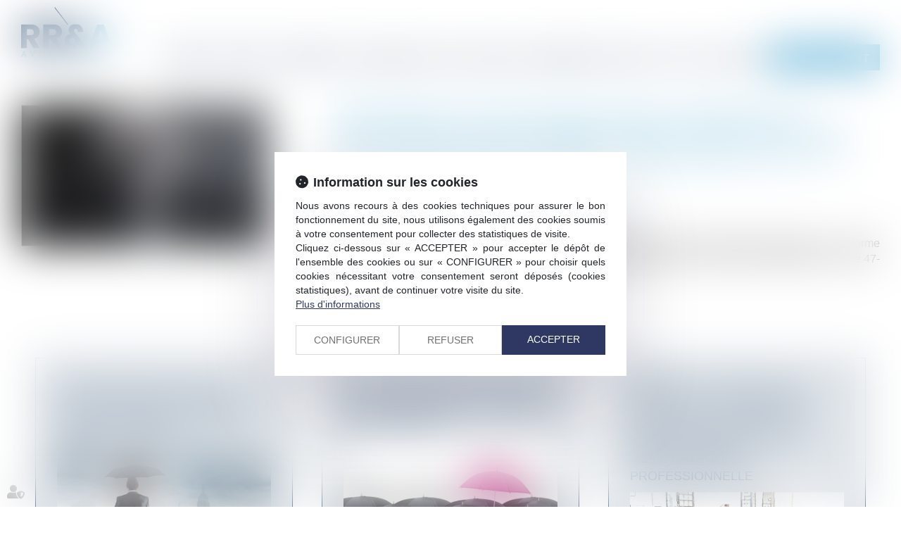

--- FILE ---
content_type: image/svg+xml
request_url: https://skins.azko.fr/ringle-roy-2020/img/logo-ringle-roy.svg
body_size: 2335
content:
<svg viewBox="0 0 459.5081 312.3821" width="5000" height="3399.0924207864887" xmlns="http://www.w3.org/2000/svg" xmlns:xlink="http://www.w3.org/1999/xlink" preserveAspectRatio="none"><defs></defs><style>.a6izo4zJpcolor {fill:#56ACD4;fill-opacity:1;}.ad1tpT2FDfillColor {fill:#0D2F59;fill-opacity:1;}.aD6z1nYkhcolor {fill:#0D2F59;fill-opacity:1;}.ahH9WICuRfillColor {fill:#0D2F59;fill-opacity:1;}.aXHhAFYud9color {fill:#56ACD4;fill-opacity:1;}.shapeStroke-str {stroke:#42A5FF;stroke-opacity:1;}</style><g opacity="1" transform="rotate(0 0 220.2462)">
<svg width="300.1136" height="34" x="0" y="220.2462" version="1.1" preserveAspectRatio="none" viewBox="1.28 -30.12 277.8 31.48">
  <g transform="matrix(1 0 0 1 0 0)" class="a6izo4zJpcolor"><path d="M22.32 0L19.32-7.60L8.20-7.60L5.12 0L1.28 0L13.92-30.12L14.16-30.12L26.80 0L22.32 0ZM9.60-10.96L18-10.96L13.88-21.52L9.60-10.96Z M62.76-28.92L67.32-28.92L54.56 1.36L41.80-28.92L46.40-28.92L54.72-8.08L62.76-28.92Z M85.40-14.44Q85.40-18.40 87.40-21.80Q89.40-25.20 92.78-27.22Q96.16-29.24 100.16-29.24L100.16-29.24Q104.12-29.24 107.52-27.22Q110.92-25.20 112.94-21.80Q114.96-18.40 114.96-14.44L114.96-14.44Q114.96-10.44 112.96-7.04Q110.96-3.64 107.54-1.66Q104.12 0.32 100.16 0.32L100.16 0.32Q96.16 0.32 92.76-1.64Q89.36-3.60 87.38-6.98Q85.40-10.36 85.40-14.44L85.40-14.44ZM89.40-14.40Q89.40-11.44 90.84-8.92Q92.28-6.40 94.78-4.92Q97.28-3.44 100.24-3.44L100.24-3.44Q103.20-3.44 105.66-4.90Q108.12-6.36 109.54-8.90Q110.96-11.44 110.96-14.44L110.96-14.44Q110.96-17.44 109.52-20Q108.08-22.56 105.60-24.04Q103.12-25.52 100.16-25.52L100.16-25.52Q97.20-25.52 94.72-24.02Q92.24-22.52 90.82-19.96Q89.40-17.40 89.40-14.40L89.40-14.40Z M158.72-2.16Q157.32-1.24 155.18-0.46Q153.04 0.32 150.52 0.32L150.52 0.32Q146.08 0.32 142.70-1.64Q139.32-3.60 137.50-6.92Q135.68-10.24 135.68-14.24L135.68-14.24Q135.68-18.52 137.52-21.94Q139.36-25.36 142.62-27.30Q145.88-29.24 150-29.24L150-29.24Q152.44-29.24 154.56-28.60Q156.68-27.96 158.36-26.92L158.36-26.92L156.80-23.28Q153.48-25.52 150.12-25.52L150.12-25.52Q147.32-25.52 144.94-24.04Q142.56-22.56 141.14-20.02Q139.72-17.48 139.72-14.44L139.72-14.44Q139.72-11.32 141.02-8.80Q142.32-6.28 144.74-4.86Q147.16-3.44 150.32-3.44L150.32-3.44Q154.20-3.44 157.08-5.64L157.08-5.64L158.72-2.16Z M199.40 0L196.40-7.60L185.28-7.60L182.20 0L178.36 0L191.00-30.12L191.24-30.12L203.88 0L199.40 0ZM186.68-10.96L195.08-10.96L190.96-21.52L186.68-10.96Z M220.88-28.92L240.08-28.92L240.08-25.20L232.32-25.20L232.32 0L228.44 0L228.44-25.20L220.88-25.20L220.88-28.92Z M277.24-23.76Q275.68-24.60 273.92-25.12Q272.16-25.64 270.60-25.64L270.60-25.64Q268.24-25.64 266.86-24.58Q265.48-23.52 265.48-21.68L265.48-21.68Q265.48-19.88 267.10-18.74Q268.72-17.60 271.72-16.48L271.72-16.48Q273.96-15.68 275.50-14.74Q277.04-13.80 278.06-12.14Q279.08-10.48 279.08-7.92L279.08-7.92Q279.08-5.60 277.92-3.72Q276.76-1.84 274.62-0.76Q272.48 0.32 269.60 0.32L269.60 0.32Q266.92 0.32 264.44-0.54Q261.96-1.40 260.08-2.72L260.08-2.72L261.80-5.80Q263.28-4.68 265.36-3.90Q267.44-3.12 269.24-3.12L269.24-3.12Q271.56-3.12 273.30-4.32Q275.04-5.52 275.04-7.88L275.04-7.88Q275.04-9.88 273.58-11.06Q272.12-12.24 269.48-13.28L269.48-13.28Q267.04-14.20 265.42-15.08Q263.80-15.96 262.64-17.50Q261.48-19.04 261.48-21.36L261.48-21.36Q261.48-24.76 263.86-26.86Q266.24-28.96 270.04-29.08L270.04-29.08Q274.72-29.08 278.72-26.76L278.72-26.76L277.24-23.76Z"/></g>
</svg>
</g><g opacity="1" transform="rotate(0 0 86.76080000000002)">
<svg width="330.7531" height="122.6714" x="0" y="86.76080000000002" version="1.1" preserveAspectRatio="none" viewBox="2.36 -28.56 77.76 28.84">
  <g transform="matrix(1 0 0 1 0 0)" class="aD6z1nYkhcolor"><path d="M24.44 0L16.88 0L10.76-10.68L9.20-10.68L9.20 0L2.36 0L2.36-28.28L14.04-28.28Q17.40-28.28 19.72-27.12Q22.04-25.96 23.20-23.94Q24.36-21.92 24.36-19.32L24.36-19.32Q24.36-16.24 22.66-14.08Q20.96-11.92 17.72-11.12L17.72-11.12L24.44 0ZM9.20-22.52L9.20-15.36L13.44-15.36Q15.48-15.36 16.44-16.26Q17.40-17.16 17.40-18.92L17.40-18.92Q17.40-20.60 16.42-21.56Q15.44-22.52 13.44-22.52L13.44-22.52L9.20-22.52Z M50.68 0L43.12 0L37-10.68L35.44-10.68L35.44 0L28.60 0L28.60-28.28L40.28-28.28Q43.64-28.28 45.96-27.12Q48.28-25.96 49.44-23.94Q50.60-21.92 50.60-19.32L50.60-19.32Q50.60-16.24 48.90-14.08Q47.20-11.92 43.96-11.12L43.96-11.12L50.68 0ZM35.44-22.52L35.44-15.36L39.68-15.36Q41.72-15.36 42.68-16.26Q43.64-17.16 43.64-18.92L43.64-18.92Q43.64-20.60 42.66-21.56Q41.68-22.52 39.68-22.52L39.68-22.52L35.44-22.52Z M80.12 0L73.24 0L69.96-3.96Q69.56-3.32 69.28-2.96L69.28-2.96Q68.40-1.48 66.70-0.60Q65 0.28 62.76 0.28L62.76 0.28Q59.92 0.28 57.86-0.88Q55.80-2.04 54.72-4.02Q53.64-6 53.64-8.48L53.64-8.48Q53.64-11.96 55.48-14.18Q57.32-16.40 60.20-16.76L60.20-16.76L59.72-17.56Q59.08-18.56 58.76-19.56Q58.44-20.56 58.44-21.76L58.44-21.76Q58.44-23.56 59.40-25.12Q60.36-26.68 62.22-27.62Q64.08-28.56 66.68-28.56L66.68-28.56Q70.32-28.56 72.32-27.02Q74.32-25.48 75.04-23L75.04-23Q75.60-21.24 75.48-19.12L75.48-19.12L69.12-19.12Q69.12-19.80 69.04-20.60L69.04-20.60Q68.92-22.88 66.80-22.88L66.80-22.88Q65.92-22.88 65.38-22.36Q64.84-21.84 64.84-21.04L64.84-21.04Q64.84-20.36 65.14-19.80Q65.44-19.24 66.12-18.32L66.12-18.32L80.12 0ZM62.84-5.40Q64.24-5.40 65.14-6.28Q66.04-7.16 66.04-8.52L66.04-8.52Q66.04-9.92 65.04-10.84Q64.04-11.76 62.64-11.76L62.64-11.76Q61.24-11.76 60.38-10.96Q59.52-10.16 59.52-8.68L59.52-8.68Q59.52-7.20 60.46-6.30Q61.40-5.40 62.84-5.40L62.84-5.40Z"/></g>
</svg>
</g><g opacity="1" transform="rotate(-37.1 166.17769999999996 3.3573000000000093)">
<svg width="5.5658" height="111.3097" x="166.17769999999996" y="3.3573000000000093" version="1.1" preserveAspectRatio="none" viewBox="0 0 5.5658 111.3097">
  <rect x="0" y="0" width="5.5658" height="111.3097" class="ad1tpT2FDfillColor shapeStroke-str" style="stroke-width:0;" rx="0px" ry="0px" />
</svg>
</g><g opacity="1" transform="rotate(-37.1 337.8577 223.6033)">
<svg width="5.5654" height="111.3097" x="337.8577" y="223.6033" version="1.1" preserveAspectRatio="none" viewBox="0 0 5.5654 111.3097">
  <rect x="0" y="0" width="5.5654" height="111.3097" class="ahH9WICuRfillColor shapeStroke-str" style="stroke-width:0;" rx="0px" ry="0px" />
</svg>
</g><g opacity="1" transform="rotate(0 337.8577 88.37709999999998)">
<svg width="121.6504" height="119.4388" x="337.8577" y="88.37709999999998" version="1.1" preserveAspectRatio="none" viewBox="0.32 -28.08 28.6 28.08">
  <g transform="matrix(1 0 0 1 0 0)" class="aXHhAFYud9color"><path d="M21.64 0L19.88-5.16L9.28-5.16L7.52 0L0.32 0L10.68-28.08L18.56-28.08L28.92 0L21.64 0ZM11.04-10.36L18.12-10.36L14.60-20.76L11.04-10.36Z"/></g>
</svg>
</g></svg>